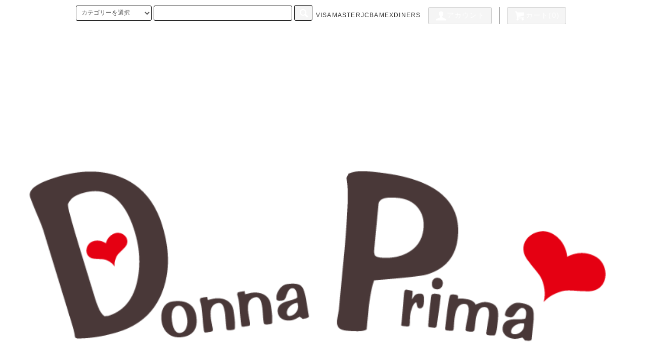

--- FILE ---
content_type: text/html; charset=EUC-JP
request_url: https://donnaprima.net/?mode=cate&cbid=2195011&csid=0&sort=p
body_size: 10777
content:
<!DOCTYPE html PUBLIC "-//W3C//DTD XHTML 1.0 Transitional//EN" "http://www.w3.org/TR/xhtml1/DTD/xhtml1-transitional.dtd">
<html xmlns:og="http://ogp.me/ns#" xmlns:fb="http://www.facebook.com/2008/fbml" xmlns:mixi="http://mixi-platform.com/ns#" xmlns="http://www.w3.org/1999/xhtml" xml:lang="ja" lang="ja" dir="ltr">
<head>
<meta http-equiv="content-type" content="text/html; charset=euc-jp" />
<meta http-equiv="X-UA-Compatible" content="IE=edge,chrome=1" />
<title>ドナプリマ・フォーマル[Donna Prima -formal-]</title>
<meta name="Keywords" content="formal,フォーマル,ニット,バレエニット,かわいいニット,セミオーダー,オリジナル,ドナプリマ,donnaprima" />
<meta name="Description" content="フォーマルなシーンにもお使いいただけるニットです。 綺麗に、女性らしく、上品なデザインのフォーマルラインです。" />
<meta name="Author" content="ドナプリマ" />
<meta name="Copyright" content="ドナプリマ" />
<meta http-equiv="content-style-type" content="text/css" />
<meta http-equiv="content-script-type" content="text/javascript" />
<link rel="stylesheet" href="https://donnaprima.net/css/framework/colormekit.css" type="text/css" />
<link rel="stylesheet" href="https://donnaprima.net/css/framework/colormekit-responsive.css" type="text/css" />
<link rel="stylesheet" href="https://img07.shop-pro.jp/PA01342/895/css/3/index.css?cmsp_timestamp=20250902170357" type="text/css" />
<link rel="stylesheet" href="https://img07.shop-pro.jp/PA01342/895/css/3/product_list.css?cmsp_timestamp=20250902170357" type="text/css" />

<link rel="alternate" type="application/rss+xml" title="rss" href="https://donnaprima.net/?mode=rss" />
<link rel="shortcut icon" href="https://img07.shop-pro.jp/PA01342/895/favicon.ico?cmsp_timestamp=20241109174745" />
<script type="text/javascript" src="//ajax.googleapis.com/ajax/libs/jquery/1.11.0/jquery.min.js" ></script>
<meta property="og:title" content="ドナプリマ・フォーマル[Donna Prima -formal-]" />
<meta property="og:description" content="フォーマルなシーンにもお使いいただけるニットです。 綺麗に、女性らしく、上品なデザインのフォーマルラインです。" />
<meta property="og:url" content="https://donnaprima.net?mode=cate&cbid=2195011&csid=0&sort=p" />
<meta property="og:site_name" content="ドナプリマ[Donna Prima] かわいいニットの専門店 ショッピングサイト" />
<meta property="og:image" content=""/>
<script>
  var Colorme = {"page":"product_list","shop":{"account_id":"PA01342895","title":"\u30c9\u30ca\u30d7\u30ea\u30de[Donna Prima] \u304b\u308f\u3044\u3044\u30cb\u30c3\u30c8\u306e\u5c02\u9580\u5e97 \u30b7\u30e7\u30c3\u30d4\u30f3\u30b0\u30b5\u30a4\u30c8"},"basket":{"total_price":0,"items":[]},"customer":{"id":null}};

  (function() {
    function insertScriptTags() {
      var scriptTagDetails = [];
      var entry = document.getElementsByTagName('script')[0];

      scriptTagDetails.forEach(function(tagDetail) {
        var script = document.createElement('script');

        script.type = 'text/javascript';
        script.src = tagDetail.src;
        script.async = true;

        if( tagDetail.integrity ) {
          script.integrity = tagDetail.integrity;
          script.setAttribute('crossorigin', 'anonymous');
        }

        entry.parentNode.insertBefore(script, entry);
      })
    }

    window.addEventListener('load', insertScriptTags, false);
  })();
</script>
<script async src="https://zen.one/analytics.js"></script>
</head>
<body>
<meta name="colorme-acc-payload" content="?st=1&pt=10028&ut=2195011,0&at=PA01342895&v=20251115182111&re=&cn=00626c98ef8b9199de5ec86da372f500" width="1" height="1" alt="" /><script>!function(){"use strict";Array.prototype.slice.call(document.getElementsByTagName("script")).filter((function(t){return t.src&&t.src.match(new RegExp("dist/acc-track.js$"))})).forEach((function(t){return document.body.removeChild(t)})),function t(c){var r=arguments.length>1&&void 0!==arguments[1]?arguments[1]:0;if(!(r>=c.length)){var e=document.createElement("script");e.onerror=function(){return t(c,r+1)},e.src="https://"+c[r]+"/dist/acc-track.js?rev=3",document.body.appendChild(e)}}(["acclog001.shop-pro.jp","acclog002.shop-pro.jp"])}();</script><div id="fb-root"></div>
<script>(function(d, s, id) {
  var js, fjs = d.getElementsByTagName(s)[0];
  if (d.getElementById(id)) return;
  js = d.createElement(s); js.id = id;
  js.src = "//connect.facebook.net/ja_JP/sdk.js#xfbml=1&version=v2.5";
  fjs.parentNode.insertBefore(js, fjs);
}(document, 'script', 'facebook-jssdk'));</script>
<script src="https://img.shop-pro.jp/tmpl_js/76/jquery.tile.js"></script>
<script src="https://img.shop-pro.jp/tmpl_js/76/jquery.skOuterClick.js"></script>
<script src="https://img.shop-pro.jp/tmpl_js/76/smoothscroll.js"></script>
<script src="https://img.shop-pro.jp/tmpl_js/76/utility.index.js"></script>
<link rel="stylesheet" type="text/css" href="https://donnaprima.jp/wp-content/themes/Re2.0-default/donnaprima.net/style.css" >
<script>
  (function(i,s,o,g,r,a,m){i['GoogleAnalyticsObject']=r;i[r]=i[r]||function(){
  (i[r].q=i[r].q||[]).push(arguments)},i[r].l=1*new Date();a=s.createElement(o),
  m=s.getElementsByTagName(o)[0];a.async=1;a.src=g;m.parentNode.insertBefore(a,m)
  })(window,document,'script','https://www.google-analytics.com/analytics.js','ga');

  ga('create', 'UA-80886300-1', 'auto');
  ga('send', 'pageview');

</script>
<div id="wrapper">
	<!--
	<div id="openjunbi">
    <p>
    <strong>只今、OPEN準備中です。</strong>
    Facebookでフォローして頂けますと、改めてOPENのご案内を差し上げます！
    </p>
    <a href="https://www.facebook.com/donnaprima.net" class="btn">ドナプリマ Facebook</a>
  </div>
	-->
  <div id="header">
    <div class="header_top">
      <div class="header_top_inner container">
        <form action="https://donnaprima.net/" method="GET" class="search_form visible-desktop">
          <input type="hidden" name="mode" value="srh" />
          <select name="cid" class="search_select">
            <option value="">カテゴリーを選択</option>
                          <option value="2067470,0">Donna Prima -original ballet knit-</option>
                          <option value="2095123,0">Donna Prima -petit ballet knit-</option>
                          <option value="2095124,0">Donna Prima -usual-</option>
                          <option value="2195011,0">Donna Prima -formal-</option>
                          <option value="2560879,0">DonnaPrima -collaboration knit-</option>
                          <option value="2376205,0">Donna Prima -baby-</option>
                          <option value="2095125,0">Donna Prima -accessorie-</option>
                          <option value="2718138,0">Donna Prima -mask-</option>
                          <option value="2095122,0">Donna Prima -homme-</option>
                          <option value="2814732,0">１点モノ -one-of-a-kind-</option>
                          <option value="2814735,0">SALE&#10071;</option>
                          <option value="2304947,0">Ｏ企画ニット</option>
                      </select>
          <input type="text" name="keyword" class="search_box" />
          <button class="btn_search btn btn-xs"><i class="icon-lg-w icon-search"></i></button>
        </form>
        <ul class="header_nav_headline inline visible-desktop">
          <li>
 <span class="shopCards">
<span class="card card-visa">VISA</span><span class="card card-master">MASTER</span><span class="card card-jcb">JCB</span><span class="card card-amex">AMEX</span><span class="card card-diners">DINERS</span></span>
					</li>
					<li>
            <a href="https://donnaprima.net/?mode=myaccount" class="btn"><i class="icon-lg-w icon-user"></i>アカウント</a>
          </li>
                    <li class="headline_viewcart">
            <a href="https://donnaprima.net/cart/proxy/basket?shop_id=PA01342895&shop_domain=donnaprima.net" class="btn"><i class="icon-lg-w icon-cart"></i>カート(0)</span></a>
          </li>
        </ul>
        <div class="header_nav_phone hidden-desktop">
          <span class="nav_btn_phone"><i class="icon-lg-w icon-list"></i>メニュー</span>
          <div class="header_nav_lst_phone">
            <ul class="unstyled">
              <li>
                <a href="./">ホーム</a>
              </li>
              <li>
                <a href="https://donnaprima.net/cart/proxy/basket?shop_id=PA01342895&shop_domain=donnaprima.net">カートを見る</a>
              </li>
              <li>
                <a href="https://donnaprima.net/?mode=myaccount">アカウント</a>
              </li>
                                                          <li>
                  <a href="http://ameblo.jp/sasai-chi/">ブログ</a>
                </li>
                            <li>
                <a href="https://donna-prima.shop-pro.jp/customer/inquiries/new">お問い合わせ</a>
              </li>
            </ul>
          </div>
        </div>
      </div>
    </div>

    <div class="header_btm container clearfix">
                            <div class="header_logo"><a href="./"><img src="https://img07.shop-pro.jp/PA01342/895/PA01342895.png?cmsp_timestamp=20241109174745" alt="ドナプリマ[Donna Prima] かわいいニットの専門店 ショッピングサイト" /></a></div>
                      


                                    <p class="header_lead">かわいいニットの専門店</p>
      
<span class="shopCards hidden-desktop">
<span class="card card-visa">VISA</span><span class="card card-master">MASTER</span><span class="card card-jcb">JCB</span><span class="card card-amex">AMEX</span><span class="card card-diners">DINERS</span></span>

                                    <ul class="header_nav_global_social inline visible-phone">
            <li><a href=""><i class="icon-lg-b icon-c_twitter"></i></a></li>
            <li><a href=""><i class="icon-lg-b icon-c_facebook"></i></a></li>
            <li><a href=""><i class="icon-lg-b icon-c_google"></i></a></li>
            <li><a href=""><i class="icon-lg-b icon-c_pinterest"></i></a></li>
          </ul>
      


              <form action="https://donnaprima.net/" method="GET" class="search_form visible-phone">
          <input type="hidden" name="mode" value="srh" />
          <select name="cid" class="search_select">
            <option value="">カテゴリーを選択</option>
                          <option value="2067470,0">Donna Prima -original ballet knit-</option>
                          <option value="2095123,0">Donna Prima -petit ballet knit-</option>
                          <option value="2095124,0">Donna Prima -usual-</option>
                          <option value="2195011,0">Donna Prima -formal-</option>
                          <option value="2560879,0">DonnaPrima -collaboration knit-</option>
                          <option value="2376205,0">Donna Prima -baby-</option>
                          <option value="2095125,0">Donna Prima -accessorie-</option>
                          <option value="2718138,0">Donna Prima -mask-</option>
                          <option value="2095122,0">Donna Prima -homme-</option>
                          <option value="2814732,0">１点モノ -one-of-a-kind-</option>
                          <option value="2814735,0">SALE&#10071;</option>
                          <option value="2304947,0">Ｏ企画ニット</option>
                      </select>
          <input type="text" name="keyword" class="search_box" />
          <button class="btn_search btn btn-xs"><i class="icon-lg-b icon-search"></i></button>
        </form>
          </div>
  </div>
  <div class="main row">


	<div id="nematsunenshi">
    <p>
<!--
年末のご注文はオーダーニットという商品の特性上（糸の仕入等）、発送が年明けになる場合がございます。ご了承ください。-->
<!--		只今繁忙期のため、ご注文をいただいてから<strong>３週間</strong>ほどお時間をいただくことがございます。<br>
在庫がある場合は、お早くお送りできることもございます。
詳しくは、お問い合わせください。-->
ドナプリマのニットは受注生産のため、発送まで２週間前後お時間いただく場合があります。ご了承いただけたら幸いです。<br>
在庫にある場合は、お早くお送りできることもございますのでお急ぎの場合はお問い合わせください。<br>
			※<strong>機械の不具合により一部商品が製作できなくなっております。</strong>
    </p>
  </div>

    <div id="contents" class="contents  col col-md-9 col-sm-12">
      <script src="https://img.shop-pro.jp/tmpl_js/76/utility.product_list.js"></script>
  
  <ul class="pankuzu_lists inline container">
    <li class="pankuzu_list"><a href="./">ホーム</a></li>
                  <li class="pankuzu_list">&nbsp;&gt;&nbsp;<a href="?mode=cate&cbid=2195011&csid=0">Donna Prima -formal-</a></li>
                  </ul>
  


  <h1 class="heading productlist_heading">
          Donna Prima -formal-
      </h1>

<div>
  
      <div class="cg_freespace_01">フォーマルなシーンにもお使いいただけるニットです。
綺麗に、女性らしく、上品なデザインのフォーマルラインです。</div>
    

  
    

  
    


  
    

  
    



      
    <div class="clearfix">
      <p class="productlist_number hidden-phone">全<span>3</span>商品</p>
      <p class="productlist_sort">
                  <a href="?mode=cate&cbid=2195011&csid=0">おすすめ順</a>        価格順
                          <a href="?mode=cate&cbid=2195011&csid=0&sort=n">新着順</a>      </p>
    </div>
    
    
    <div class="pagerlist_sp pagerlist_sp_top col-md-12 col-lg-12 col visible-phone">
      <ul class="unstyled">
        <li>
                      <span class="btn btn-03 disabled">&lt; Prev</span>
                  </li>
        <li>
                      <span class="btn btn-03 disabled">Next &gt;</span>
                  </li>
      </ul>
      <div class="pagerlist_pos">
        全<span>3</span>商品&nbsp;<span>1</span>-<span>3</span>表示
      </div>
    </div>
    
    
    <ul class="row unstyled productlist_lists">
              <li class="col col-sm-4 col-lg-4 productlist_list">
          <a href="?pid=107819026">
                          <img src="https://img07.shop-pro.jp/PA01342/895/product/107819026_th.jpg?cmsp_timestamp=20160927164855" alt="フォーマルワンピース Aライン" class="show item_img" />
                      </a>
          <a href="?pid=107819026">
            <span class="item_name show">フォーマルワンピース Aライン</span>
          </a>
                                                <span class="item_price show">16,500円(税1,500円)</span>
                              </li>
              <li class="col col-sm-4 col-lg-4 productlist_list">
          <a href="?pid=107819321">
                          <img src="https://img07.shop-pro.jp/PA01342/895/product/107819321_th.jpg?cmsp_timestamp=20160927165255" alt="フォーマルワンピース タイト" class="show item_img" />
                      </a>
          <a href="?pid=107819321">
            <span class="item_name show">フォーマルワンピース タイト</span>
          </a>
                                                <span class="item_price show">16,500円(税1,500円)</span>
                              </li>
              <li class="col col-sm-4 col-lg-4 productlist_list">
          <a href="?pid=107819555">
                          <img src="https://img07.shop-pro.jp/PA01342/895/product/107819555_th.jpg?cmsp_timestamp=20160927165530" alt="フォーマルワンピース ロング" class="show item_img" />
                      </a>
          <a href="?pid=107819555">
            <span class="item_name show">フォーマルワンピース ロング</span>
          </a>
                                                <span class="item_price show">19,800円(税1,800円)</span>
                              </li>
          </ul>
    
    
    <div class="pagerlist col-md-12 col-lg-12 col hidden-phone">
      <ul class="unstyled text-center">
        <li><span class="btn btn-03">&lt;</span></li>
                  <li>
                                      <span class="btn btn-03 active">1</span>
                                  </li>
                <li><span class="btn btn-03 disabled">&gt;</span></li>
      </ul>
    </div>
    <div class="pagerlist_sp pagerlist_sp_btm col-md-12 col-lg-12 col visible-phone">
      <div class="pagerlist_pos">
        全<span>3</span>商品&nbsp;<span>1</span>-<span>3</span>表示
      </div>
      <ul class="unstyled">
        <li>
                      <span class="btn btn-03 disabled">&lt; Prev</span>
                  </li>
        <li>
                      <span class="btn btn-03 disabled">Next &gt;</span>
                  </li>
      </ul>
    </div>

    
  
  
    

  
    

  
    

</div>    </div>
    <div id="side" class="side col col-lg-3 col-sm-12 secondnone">

                                    <ul class="side_banner side_banner_lists unstyled">
      <li class="side_banner_list"><a href="http://donnaprima.jp/"><img src="https://donnaprima.jp/wp-content/themes/Re2.0-default/donnaprima.net/images/banner-02.jpg" alt="ドナプリマのコンセプト" /></a></li>
      <li class="side_banner_list"><a href="http://donnaprima.jp/photogallery/"><img src="https://donnaprima.jp/wp-content/themes/Re2.0-default/donnaprima.net/images/banner-03.jpg" alt="ドナプリマのギャラリー" /></a></li>
      <li class="side_banner_list"><a href="http://donnaprima.jp/event/"><img src="https://donnaprima.jp/wp-content/themes/Re2.0-default/donnaprima.net/images/banner-04.jpg" alt="ドナプリマのイベント情報" /></a></li>
          </ul>
      

      
                        <div class="side_category">
            <h3 class="heading side_category_heading">カテゴリーから探す</h3>
            <ul class="lists side_category_lists unstyled">
                              <li class="list side_category_list">
                  <a href="https://donnaprima.net/?mode=cate&cbid=2067470&csid=0" class="list_link show">
                    <span class="list_icon_arrow icon-lg-b icon-chevron_right"></span>
                    <span class="list_link_name">Donna Prima -original ballet knit-</span>
                  </a>
                                  </li>
                              <li class="list side_category_list">
                  <a href="https://donnaprima.net/?mode=cate&cbid=2095123&csid=0" class="list_link show">
                    <span class="list_icon_arrow icon-lg-b icon-chevron_right"></span>
                    <span class="list_link_name">Donna Prima -petit ballet knit-</span>
                  </a>
                                  </li>
                              <li class="list side_category_list">
                  <a href="https://donnaprima.net/?mode=cate&cbid=2095124&csid=0" class="list_link show">
                    <span class="list_icon_arrow icon-lg-b icon-chevron_right"></span>
                    <span class="list_link_name">Donna Prima -usual-</span>
                  </a>
                                  </li>
                              <li class="list side_category_list">
                  <a href="https://donnaprima.net/?mode=cate&cbid=2195011&csid=0" class="list_link show">
                    <span class="list_icon_arrow icon-lg-b icon-chevron_right"></span>
                    <span class="list_link_name">Donna Prima -formal-</span>
                  </a>
                                  </li>
                              <li class="list side_category_list">
                  <a href="https://donnaprima.net/?mode=cate&cbid=2560879&csid=0" class="list_link show">
                    <span class="list_icon_arrow icon-lg-b icon-chevron_right"></span>
                    <span class="list_link_name">DonnaPrima -collaboration knit-</span>
                  </a>
                                  </li>
                              <li class="list side_category_list">
                  <a href="https://donnaprima.net/?mode=cate&cbid=2376205&csid=0" class="list_link show">
                    <span class="list_icon_arrow icon-lg-b icon-chevron_right"></span>
                    <span class="list_link_name">Donna Prima -baby-</span>
                  </a>
                                  </li>
                              <li class="list side_category_list">
                  <a href="https://donnaprima.net/?mode=cate&cbid=2095125&csid=0" class="list_link show">
                    <span class="list_icon_arrow icon-lg-b icon-chevron_right"></span>
                    <span class="list_link_name">Donna Prima -accessorie-</span>
                  </a>
                                  </li>
                              <li class="list side_category_list">
                  <a href="https://donnaprima.net/?mode=cate&cbid=2718138&csid=0" class="list_link show">
                    <span class="list_icon_arrow icon-lg-b icon-chevron_right"></span>
                    <span class="list_link_name">Donna Prima -mask-</span>
                  </a>
                                  </li>
                              <li class="list side_category_list">
                  <a href="https://donnaprima.net/?mode=cate&cbid=2095122&csid=0" class="list_link show">
                    <span class="list_icon_arrow icon-lg-b icon-chevron_right"></span>
                    <span class="list_link_name">Donna Prima -homme-</span>
                  </a>
                                  </li>
                              <li class="list side_category_list">
                  <a href="https://donnaprima.net/?mode=cate&cbid=2814732&csid=0" class="list_link show">
                    <span class="list_icon_arrow icon-lg-b icon-chevron_right"></span>
                    <span class="list_link_name">１点モノ -one-of-a-kind-</span>
                  </a>
                                  </li>
                              <li class="list side_category_list">
                  <a href="https://donnaprima.net/?mode=cate&cbid=2814735&csid=0" class="list_link show">
                    <span class="list_icon_arrow icon-lg-b icon-chevron_right"></span>
                    <span class="list_link_name">SALE&#10071;</span>
                  </a>
                                  </li>
                              <li class="list side_category_list">
                  <a href="https://donnaprima.net/?mode=cate&cbid=2304947&csid=0" class="list_link show">
                    <span class="list_icon_arrow icon-lg-b icon-chevron_right"></span>
                    <span class="list_link_name">Ｏ企画ニット</span>
                  </a>
                                  </li>
                          </ul>
          </div>
                                                                                                                                                                              
<div id="mailsettei">
		<p class="side_group_heading">
			☆大好きなお客様へ☆ 価格改定のお知らせ
		</p>
	<p>
いつもDonnaPrimaのニットをご愛用ありがとうございます。
		</p>
		<p>
DonnaPrimaが生まれて以来、品質にこだわりつつもお買い求めいただきやすいお値段で皆様にお届けできるように努めて参りましたが、糸値が年々値上がりしており、現行価格の維持が難しい状況となってしまいました。
		</p>
		<p>
心苦しいのですが、この度、価格改定をさせていただこうと思っております。。。
		</p>
		<p>
DonnaPrimaを応援してくださっている皆様にはとっても申し訳ない気持ちでいっぱいなのですが、ご理解いただけたら幸いです。
		</p>
		<p>
2023年６月１日より価格改定いたします。
		</p>
		<p>
10%～20%値上げさせていただく予定です。(商品により異なります)
		</p>
		<p>
☆一部の商品は値上がりしないものもあります☆
		</p>
		<p>
これからもお客様に喜んでいただけるよう、より一層精進いたしますのでどうぞよろしくお願いいたします。
		</p>
		<p>
DonnaPrima
笹井千裕
		</p>
  </div>
			
			<div id="mailsettei">

		<p class="side_group_heading">
			ご注文確認メールが届かない・・・？
		</p>
<p>
プロバイダの設定などにより、<strong>迷惑メールフォルダなど、本来受信されるべきフォルダ以外に受信されている
場合があります</strong>。まずはご利用のメールソフトの全てのフォルダをご確認ください。	
		</p>
<p>
	<strong>スマートフォンでのご利用の場合</strong>、「ドメイン指定受信」や「PCからのメール受信拒否設定」などにより、当店からのメールがブロックされているケースが増えております。
<strong>各メールが受信できるように、受信設定をご確認ください</strong>。	
		</p>
<p>
	なお、通常、ご注文確認メールは、ご注文後、数分で配信されます。万が一、<strong>10分以上経過してもメールが届かない場合</strong>、メールアドレスの入力ミスや上記の理由が考えられます。
この場合、大変お手数ではございますが、<strong>直接お電話にてご連絡ください</strong>。
		</p>
  </div>

			<!--<div class="chiiko-message ordermade">
			販売中の商品以外にも、「こんなニットない？」「あんなニットが欲しい。」等ありましたら、頑張って対応していますので、<a href="https://secure.shop-pro.jp/?mode=inq&shop_id=PA01342895" target="_blank">お気軽にご連絡ください。</a>
			</div>-->
			
			
                        <div class="side_group">
            <h3 class="side_group_heading heading">アイテムから探す</h3>
            <ul class="side_group_lists lists unstyled">
                      <li class="side_group_list list">
                <a href="https://donnaprima.net/?mode=grp&gid=1348103" class="list_link show">
                  <span class="list_icon_arrow icon-lg-b icon-chevron_right"></span>
                  <span class="list_link_name">トップス</span>
                </a>
              </li>
                                    <li class="side_group_list list">
                <a href="https://donnaprima.net/?mode=grp&gid=1348104" class="list_link show">
                  <span class="list_icon_arrow icon-lg-b icon-chevron_right"></span>
                  <span class="list_link_name">パンツ</span>
                </a>
              </li>
                                    <li class="side_group_list list">
                <a href="https://donnaprima.net/?mode=grp&gid=1348105" class="list_link show">
                  <span class="list_icon_arrow icon-lg-b icon-chevron_right"></span>
                  <span class="list_link_name">スカート</span>
                </a>
              </li>
                                    <li class="side_group_list list">
                <a href="https://donnaprima.net/?mode=grp&gid=1399291" class="list_link show">
                  <span class="list_icon_arrow icon-lg-b icon-chevron_right"></span>
                  <span class="list_link_name">ワンピース</span>
                </a>
              </li>
                                    <li class="side_group_list list">
                <a href="https://donnaprima.net/?mode=grp&gid=2047106" class="list_link show">
                  <span class="list_icon_arrow icon-lg-b icon-chevron_right"></span>
                  <span class="list_link_name">カーディガン</span>
                </a>
              </li>
                                    <li class="side_group_list list">
                <a href="https://donnaprima.net/?mode=grp&gid=1348108" class="list_link show">
                  <span class="list_icon_arrow icon-lg-b icon-chevron_right"></span>
                  <span class="list_link_name">オールインワン</span>
                </a>
              </li>
                                    <li class="side_group_list list">
                <a href="https://donnaprima.net/?mode=grp&gid=2528383" class="list_link show">
                  <span class="list_icon_arrow icon-lg-b icon-chevron_right"></span>
                  <span class="list_link_name">ハンドウエア</span>
                </a>
              </li>
                                    <li class="side_group_list list">
                <a href="https://donnaprima.net/?mode=grp&gid=1348106" class="list_link show">
                  <span class="list_icon_arrow icon-lg-b icon-chevron_right"></span>
                  <span class="list_link_name">フットウエア</span>
                </a>
              </li>
                                    <li class="side_group_list list">
                <a href="https://donnaprima.net/?mode=grp&gid=1348107" class="list_link show">
                  <span class="list_icon_arrow icon-lg-b icon-chevron_right"></span>
                  <span class="list_link_name">ショルダーウォーマー(ボレロ)</span>
                </a>
              </li>
                                    <li class="side_group_list list">
                <a href="https://donnaprima.net/?mode=grp&gid=2562803" class="list_link show">
                  <span class="list_icon_arrow icon-lg-b icon-chevron_right"></span>
                  <span class="list_link_name">マスク</span>
                </a>
              </li>
                                    <li class="side_group_list list">
                <a href="https://donnaprima.net/?mode=grp&gid=1348117" class="list_link show">
                  <span class="list_icon_arrow icon-lg-b icon-chevron_right"></span>
                  <span class="list_link_name">バッグ</span>
                </a>
              </li>
                                    <li class="side_group_list list">
                <a href="https://donnaprima.net/?mode=grp&gid=2642622" class="list_link show">
                  <span class="list_icon_arrow icon-lg-b icon-chevron_right"></span>
                  <span class="list_link_name">hommeバッグ</span>
                </a>
              </li>
                                    <li class="side_group_list list">
                <a href="https://donnaprima.net/?mode=grp&gid=1348118" class="list_link show">
                  <span class="list_icon_arrow icon-lg-b icon-chevron_right"></span>
                  <span class="list_link_name">アクセサリ</span>
                </a>
              </li>
                                    <li class="side_group_list list">
                <a href="https://donnaprima.net/?mode=grp&gid=1348111" class="list_link show">
                  <span class="list_icon_arrow icon-lg-b icon-chevron_right"></span>
                  <span class="list_link_name">デザイン</span>
                </a>
              </li>
                                    <li class="side_group_list list">
                <a href="https://donnaprima.net/?mode=grp&gid=2413056" class="list_link show">
                  <span class="list_icon_arrow icon-lg-b icon-chevron_right"></span>
                  <span class="list_link_name">インテリア</span>
                </a>
              </li>
                    </ul>
          </div>
                    
      
            
<div class="fb-page" data-href="https://www.facebook.com/donnaprima.net" data-tabs="timeline" data-width="300" data-height="1500" data-small-header="false" data-adapt-container-width="true" data-hide-cover="false" data-show-facepile="true"><div class="fb-xfbml-parse-ignore"><blockquote cite="https://www.facebook.com/donnaprima.net"><a href="https://www.facebook.com/donnaprima.net">かわいいニットの専門店 ドナプリマDonnaPrima</a></blockquote></div></div>
    </div>
  </div>
  <div id="footer" class="footer">
          
            
      
              <div class="footer_inner footer_recommend">
          <h2 class="heading footer_heading footer_recommend_heading">おすすめ商品</h2>
          <div class="visible-phone">
            <ul class="footer_lists footer_recommend_lists row unstyled">
                              <li class="col col-sm-4 footer_list footer_recommend_list ">
                  <a href="?pid=160787530">
                                          <img src="https://img07.shop-pro.jp/PA01342/895/product/160787530_th.jpg?cmsp_timestamp=20220628153011" alt="扇子入れ☆ゴールド☆" class="footer_list_img footer_recommend_list_img show item_img" />
                                      </a>
                  <a href="?pid=160787530">
                    <span class="item_name show">扇子入れ☆ゴールド☆</span>
                  </a>
                                                                                <span class="item_price show">1,650円(税150円)</span>
                                                      </li>
                              <li class="col col-sm-4 footer_list footer_recommend_list ">
                  <a href="?pid=159780243">
                                          <img src="https://img07.shop-pro.jp/PA01342/895/product/159780243_th.jpg?cmsp_timestamp=20210517161222" alt="タンバリンカバー" class="footer_list_img footer_recommend_list_img show item_img" />
                                      </a>
                  <a href="?pid=159780243">
                    <span class="item_name show">タンバリンカバー</span>
                  </a>
                                                                                <span class="item_price show">1,100円(税100円)</span>
                                                      </li>
                              <li class="col col-sm-4 footer_list footer_recommend_list ">
                  <a href="?pid=163582630">
                                          <img src="https://img07.shop-pro.jp/PA01342/895/product/163582630_th.jpg?cmsp_timestamp=20210924180005" alt="ペットボトルカバー（アリス）" class="footer_list_img footer_recommend_list_img show item_img" />
                                      </a>
                  <a href="?pid=163582630">
                    <span class="item_name show">ペットボトルカバー（アリス）</span>
                  </a>
                                                                                <span class="item_price show">660円(税60円)</span>
                                                      </li>
                              <li class="col col-sm-4 footer_list footer_recommend_list hidden-phone">
                  <a href="?pid=159978831">
                                          <img src="https://img07.shop-pro.jp/PA01342/895/product/159978831_th.jpg?cmsp_timestamp=20220222175546" alt="3Coloresレッグウォーマー☆75☆（オールシーズン）" class="footer_list_img footer_recommend_list_img show item_img" />
                                      </a>
                  <a href="?pid=159978831">
                    <span class="item_name show">3Coloresレッグウォーマー☆75☆（オールシーズン）</span>
                  </a>
                                                                                <span class="item_price show">4,620円(税420円)</span>
                                                      </li>
                              <li class="col col-sm-4 footer_list footer_recommend_list hidden-phone">
                  <a href="?pid=136303157">
                                          <img src="https://img07.shop-pro.jp/PA01342/895/product/136303157_th.jpg?cmsp_timestamp=20181023143119" alt="コットン薄手トップス（丸首・半袖・丈短）" class="footer_list_img footer_recommend_list_img show item_img" />
                                      </a>
                  <a href="?pid=136303157">
                    <span class="item_name show">コットン薄手トップス（丸首・半袖・丈短）</span>
                  </a>
                                                                                <span class="item_price show">4,400円(税400円)</span>
                                                      </li>
                              <li class="col col-sm-4 footer_list footer_recommend_list hidden-phone">
                  <a href="?pid=100254284">
                                          <img src="https://img07.shop-pro.jp/PA01342/895/product/100254284_th.jpg?cmsp_timestamp=20160601124715" alt="くるくるトップス（半袖）" class="footer_list_img footer_recommend_list_img show item_img" />
                                      </a>
                  <a href="?pid=100254284">
                    <span class="item_name show">くるくるトップス（半袖）</span>
                  </a>
                                                                                <span class="item_price show">5,720円(税520円)</span>
                                                      </li>
                              <li class="col col-sm-4 footer_list footer_recommend_list hidden-phone">
                  <a href="?pid=102923751">
                                          <img src="https://img07.shop-pro.jp/PA01342/895/product/102923751_th.jpg?cmsp_timestamp=20160822172925" alt="キラキラリボンレッグウォーマーB（ミディアム）" class="footer_list_img footer_recommend_list_img show item_img" />
                                      </a>
                  <a href="?pid=102923751">
                    <span class="item_name show">キラキラリボンレッグウォーマーB（ミディアム）</span>
                  </a>
                                                                                <span class="item_price show">3,740円(税340円)</span>
                                                      </li>
                              <li class="col col-sm-4 footer_list footer_recommend_list hidden-phone">
                  <a href="?pid=100254262">
                                          <img src="https://img07.shop-pro.jp/PA01342/895/product/100254262_th.jpg?cmsp_timestamp=20160825174006" alt="キラキラリボンレッグウォーマーA（ロング）" class="footer_list_img footer_recommend_list_img show item_img" />
                                      </a>
                  <a href="?pid=100254262">
                    <span class="item_name show">キラキラリボンレッグウォーマーA（ロング）</span>
                  </a>
                                                                                <span class="item_price show">4,180円(税380円)</span>
                                                      </li>
                              <li class="col col-sm-4 footer_list footer_recommend_list hidden-phone">
                  <a href="?pid=100254232">
                                          <img src="https://img07.shop-pro.jp/PA01342/895/product/100254232_th.jpg?cmsp_timestamp=20160531180213" alt="ニットスカート☆ショート☆" class="footer_list_img footer_recommend_list_img show item_img" />
                                      </a>
                  <a href="?pid=100254232">
                    <span class="item_name show">ニットスカート☆ショート☆</span>
                  </a>
                                                                                <span class="item_price show">5,720円(税520円)</span>
                                                      </li>
                              <li class="col col-sm-4 footer_list footer_recommend_list hidden-phone">
                  <a href="?pid=120723992">
                                          <img src="https://img07.shop-pro.jp/PA01342/895/product/120723992_th.jpg?cmsp_timestamp=20170727181616" alt="パンツ付メッシュスカート（裾ひらひら）ショート" class="footer_list_img footer_recommend_list_img show item_img" />
                                      </a>
                  <a href="?pid=120723992">
                    <span class="item_name show">パンツ付メッシュスカート（裾ひらひら）ショート</span>
                  </a>
                                                                                <span class="item_price show">7,480円(税680円)</span>
                                                      </li>
                              <li class="col col-sm-4 footer_list footer_recommend_list hidden-phone">
                  <a href="?pid=100254270">
                                          <img src="https://img07.shop-pro.jp/PA01342/895/product/100254270_th.jpg?cmsp_timestamp=20211108102516" alt="ショール（オールシーズン）" class="footer_list_img footer_recommend_list_img show item_img" />
                                      </a>
                  <a href="?pid=100254270">
                    <span class="item_name show">ショール（オールシーズン）</span>
                  </a>
                                                                                <span class="item_price show">9,350円(税850円)</span>
                                                      </li>
                              <li class="col col-sm-4 footer_list footer_recommend_list hidden-phone">
                  <a href="?pid=150590112">
                                          <img src="https://img07.shop-pro.jp/PA01342/895/product/150590112_th.png?cmsp_timestamp=20200427141640" alt="つなぎショートニット（リボン）Mサイズ" class="footer_list_img footer_recommend_list_img show item_img" />
                                      </a>
                  <a href="?pid=150590112">
                    <span class="item_name show">つなぎショートニット（リボン）Mサイズ</span>
                  </a>
                                                                                <span class="item_price show">9,900円(税900円)</span>
                                                      </li>
                          </ul>
                          <div class="more-prd btn btn-block btn-more hidden-tablet hidden-desktop">
                <span>もっと見る</span>
              </div>
                      </div>
          <div class="hidden-phone">
            <ul class="footer_lists footer_recommend_lists row unstyled">
                              <li class="col col-sm-4 footer_list footer_recommend_list ">
                  <a href="?pid=160787530">
                                          <img src="https://img07.shop-pro.jp/PA01342/895/product/160787530_th.jpg?cmsp_timestamp=20220628153011" alt="扇子入れ☆ゴールド☆" class="footer_list_img footer_recommend_list_img show item_img" />
                                      </a>
                  <a href="?pid=160787530">
                    <span class="item_name show">扇子入れ☆ゴールド☆</span>
                  </a>
                                                                                <span class="item_price show">1,650円(税150円)</span>
                                                      </li>
                              <li class="col col-sm-4 footer_list footer_recommend_list ">
                  <a href="?pid=159780243">
                                          <img src="https://img07.shop-pro.jp/PA01342/895/product/159780243_th.jpg?cmsp_timestamp=20210517161222" alt="タンバリンカバー" class="footer_list_img footer_recommend_list_img show item_img" />
                                      </a>
                  <a href="?pid=159780243">
                    <span class="item_name show">タンバリンカバー</span>
                  </a>
                                                                                <span class="item_price show">1,100円(税100円)</span>
                                                      </li>
                              <li class="col col-sm-4 footer_list footer_recommend_list ">
                  <a href="?pid=163582630">
                                          <img src="https://img07.shop-pro.jp/PA01342/895/product/163582630_th.jpg?cmsp_timestamp=20210924180005" alt="ペットボトルカバー（アリス）" class="footer_list_img footer_recommend_list_img show item_img" />
                                      </a>
                  <a href="?pid=163582630">
                    <span class="item_name show">ペットボトルカバー（アリス）</span>
                  </a>
                                                                                <span class="item_price show">660円(税60円)</span>
                                                      </li>
                              <li class="col col-sm-4 footer_list footer_recommend_list hidden-phone">
                  <a href="?pid=159978831">
                                          <img src="https://img07.shop-pro.jp/PA01342/895/product/159978831_th.jpg?cmsp_timestamp=20220222175546" alt="3Coloresレッグウォーマー☆75☆（オールシーズン）" class="footer_list_img footer_recommend_list_img show item_img" />
                                      </a>
                  <a href="?pid=159978831">
                    <span class="item_name show">3Coloresレッグウォーマー☆75☆（オールシーズン）</span>
                  </a>
                                                                                <span class="item_price show">4,620円(税420円)</span>
                                                      </li>
                              <li class="col col-sm-4 footer_list footer_recommend_list hidden-phone">
                  <a href="?pid=136303157">
                                          <img src="https://img07.shop-pro.jp/PA01342/895/product/136303157_th.jpg?cmsp_timestamp=20181023143119" alt="コットン薄手トップス（丸首・半袖・丈短）" class="footer_list_img footer_recommend_list_img show item_img" />
                                      </a>
                  <a href="?pid=136303157">
                    <span class="item_name show">コットン薄手トップス（丸首・半袖・丈短）</span>
                  </a>
                                                                                <span class="item_price show">4,400円(税400円)</span>
                                                      </li>
                              <li class="col col-sm-4 footer_list footer_recommend_list hidden-phone">
                  <a href="?pid=100254284">
                                          <img src="https://img07.shop-pro.jp/PA01342/895/product/100254284_th.jpg?cmsp_timestamp=20160601124715" alt="くるくるトップス（半袖）" class="footer_list_img footer_recommend_list_img show item_img" />
                                      </a>
                  <a href="?pid=100254284">
                    <span class="item_name show">くるくるトップス（半袖）</span>
                  </a>
                                                                                <span class="item_price show">5,720円(税520円)</span>
                                                      </li>
                              <li class="col col-sm-4 footer_list footer_recommend_list hidden-phone">
                  <a href="?pid=102923751">
                                          <img src="https://img07.shop-pro.jp/PA01342/895/product/102923751_th.jpg?cmsp_timestamp=20160822172925" alt="キラキラリボンレッグウォーマーB（ミディアム）" class="footer_list_img footer_recommend_list_img show item_img" />
                                      </a>
                  <a href="?pid=102923751">
                    <span class="item_name show">キラキラリボンレッグウォーマーB（ミディアム）</span>
                  </a>
                                                                                <span class="item_price show">3,740円(税340円)</span>
                                                      </li>
                              <li class="col col-sm-4 footer_list footer_recommend_list hidden-phone">
                  <a href="?pid=100254262">
                                          <img src="https://img07.shop-pro.jp/PA01342/895/product/100254262_th.jpg?cmsp_timestamp=20160825174006" alt="キラキラリボンレッグウォーマーA（ロング）" class="footer_list_img footer_recommend_list_img show item_img" />
                                      </a>
                  <a href="?pid=100254262">
                    <span class="item_name show">キラキラリボンレッグウォーマーA（ロング）</span>
                  </a>
                                                                                <span class="item_price show">4,180円(税380円)</span>
                                                      </li>
                              <li class="col col-sm-4 footer_list footer_recommend_list hidden-phone">
                  <a href="?pid=100254232">
                                          <img src="https://img07.shop-pro.jp/PA01342/895/product/100254232_th.jpg?cmsp_timestamp=20160531180213" alt="ニットスカート☆ショート☆" class="footer_list_img footer_recommend_list_img show item_img" />
                                      </a>
                  <a href="?pid=100254232">
                    <span class="item_name show">ニットスカート☆ショート☆</span>
                  </a>
                                                                                <span class="item_price show">5,720円(税520円)</span>
                                                      </li>
                              <li class="col col-sm-4 footer_list footer_recommend_list hidden-phone">
                  <a href="?pid=120723992">
                                          <img src="https://img07.shop-pro.jp/PA01342/895/product/120723992_th.jpg?cmsp_timestamp=20170727181616" alt="パンツ付メッシュスカート（裾ひらひら）ショート" class="footer_list_img footer_recommend_list_img show item_img" />
                                      </a>
                  <a href="?pid=120723992">
                    <span class="item_name show">パンツ付メッシュスカート（裾ひらひら）ショート</span>
                  </a>
                                                                                <span class="item_price show">7,480円(税680円)</span>
                                                      </li>
                          </ul>
          </div>
        </div>
            
    
    
        




                            <div class="footer_inner footer_banner">  
          <ul class="row unstyled">
      <li class="col col-sm-6 col-lg-3"><a href="http://donnaprima.jp/"><img src="https://donnaprima.jp/wp-content/themes/Re2.0-default/donnaprima.net/images/banner-02.jpg" alt="ドナプリマのコンセプト" /></a></li>
      <li class="col col-sm-6 col-lg-3"><a href="http://donnaprima.jp/photogallery/"><img src="https://donnaprima.jp/wp-content/themes/Re2.0-default/donnaprima.net/images/banner-03.jpg" alt="ドナプリマのギャラリー" /></a></li>
      <li class="col col-sm-6 col-lg-3"><a href="http://donnaprima.jp/event/"><img src="https://donnaprima.jp/wp-content/themes/Re2.0-default/donnaprima.net/images/banner-04.jpg" alt="ドナプリマのイベント情報" /></a></li>
          </ul>
        </div>
    

                    
    <div class="footer_pagetop">
      <a href="#header"><span class="footer_pagetop_icon icon-lg-w icon-chevron_up"></span></a>
    </div>
                          <div class="footer_notice">
      <div class="footer_inner row hidden-phone">
                  <div class="col col-lg-4">
            <h3 class="footer_notice_heading heading">返品について</h3>
            <dl class="footer_notice_lists">
                              <dt class="footer_notice_list_dt">返品期限</dt>
                <dd class="footer_notice_list_dd">商品到着後７日以内とさせていただきます。&nbsp;</dd>
                                            <dt class="footer_notice_list_dt">返品送料</dt>
                <dd class="footer_notice_list_dd">お客様都合による返品につきましてはお客様のご負担とさせていただきます。不良品に該当する場合は当方で負担いたします。&nbsp;</dd>
                                            <dt class="footer_notice_list_dt">不良品</dt>
                <dd class="footer_notice_list_dd">商品到着後速やかにご連絡ください。商品に欠陥がある場合を除き、返品には応じかねますのでご了承ください。&nbsp;</dd>
                           </dl>
          </div>
                          <div class="col col-lg-4">
            <h3 class="footer_notice_heading heading">配送・送料について</h3>
            <dl class="footer_notice_lists">
                              <dt class="footer_notice_list_dt">ゆうパック 800円(税別)</dt>
                <dd class="footer_notice_list_dd">
                                    ※北海道・沖縄は1200円(税別)<br />
※ゆうパケット(ポスト投函) 350円(税別)での発送が可能な商品の場合に、そちらを希望される場合には、注文時の備考欄に「ゆうパケット希望」とご記入ください。<br />
&nbsp;
                </dd>
                              <dt class="footer_notice_list_dt">ゆうパック 800円(税別) + メッセージカード</dt>
                <dd class="footer_notice_list_dd">
                                    &nbsp;
                </dd>
                          </dl>
          </div>
                          <div class="col col-lg-4">
            <h3 class="footer_notice_heading heading">支払い方法について</h3>
            <dl class="footer_notice_lists">
                              <dt class="footer_notice_list_dt">銀行振込(りそな銀行)</dt>
                <dd class="footer_notice_list_dd">
                                                      お振込み確認後のニット作成となります。<br />
受注生産のため、２週間前後お時間をいただく場合があります。<br />
&nbsp;
                </dd>
                              <dt class="footer_notice_list_dt">銀行振込(ゆうちょ銀行)</dt>
                <dd class="footer_notice_list_dd">
                                                      お振込み確認後のニット作成となります。<br />
受注生産のため、２週間前後お時間をいただく場合があります。<br />
&nbsp;
                </dd>
                              <dt class="footer_notice_list_dt">ゆうちょ振替</dt>
                <dd class="footer_notice_list_dd">
                                                      お振込み確認後のニット作成となります。<br />
受注生産のため、２週間前後お時間をいただく場合があります。&nbsp;
                </dd>
                              <dt class="footer_notice_list_dt">クレジットカード</dt>
                <dd class="footer_notice_list_dd">
                                                      ご利用可能カード : VISA・MASTER・JCB・AMEX・DINERS<br />
<br />
ご注文確認メール内に記載される決済用のURL（リンク）より、ご決済頂きます。<br />
ご決済確認後のニット作成となります。<br />
受注生産のため、２週間前後お時間をいただく場合があります。<br />
&nbsp;
                </dd>
                          </dl>
          </div>
                      </div>
      <ul class="lists unstyled visible-phone">
                  <li class="list">
            <a href="https://donnaprima.net/?mode=sk#cancel" class="list_link show">
              <span class="list_icon_arrow icon-lg-b icon-chevron_right"></span>
              <span class="list_link_name">返品について</span>
            </a>
          </li>
                          <li class="list">
            <a href="https://donnaprima.net/?mode=sk" class="list_link show">
              <span class="list_icon_arrow icon-lg-b icon-chevron_right"></span>
              <span class="list_link_name">配送・送料について</span>
            </a>
          </li>
                          <li class="list">
            <a href="https://donnaprima.net/?mode=sk#payment" class="list_link show">
              <span class="list_icon_arrow icon-lg-b icon-chevron_right"></span>
              <span class="list_link_name">支払い方法について</span>
            </a>
          </li>
              </ul>
    </div>
        <div class="footer_nav">
      <div class="footer_inner row">
                <div class="footer_nav_shopinfo col col-sm-12 col-lg-6">
          <div class="row">
                        <div class="footer_nav_shopinfo_img col-sm-12 col-lg-5 col text-center">
              <img src="https://img07.shop-pro.jp/PA01342/895/PA01342895_m.jpg?cmsp_timestamp=20241109174745" />
            </div>
                        <div class="footer_nav_shopinfo_caption col-sm-12 col-lg-7 col">
              <p class="footer_nav_shopinfo_name">ちいこ</p>
              <div class="footer_nav_shopinfo_memo text-block">
                バレエニットを作っております&#9829;

日本製にこだわり、シンプルだけど可愛く、動きやすいニットをみなさまにお届けできればうれしいです&#9829;

バレエニットのほかにも、いろいろなニット、小物も作っております&#9829;
              </div>
            </div>
          </div>
        </div>
                <div class="footer_nav_menu_left col col-sm-12 col-lg-3 hidden-phone">
          <ul class="footer_nav_lists unstyled">
            <li class="footer_nav_list"><a href="./" class="footer_nav_list_link">ホーム</a></li>
            <li class="footer_nav_list"><a href="https://donnaprima.net/?mode=sk#payment" class="footer_nav_list_link">支払い方法について</a></li>
            <li class="footer_nav_list"><a href="https://donnaprima.net/?mode=sk" class="footer_nav_list_link">配送・送料について</a></li>
            <li class="footer_nav_list"><a href="https://donnaprima.net/?mode=sk#cancel" class="footer_nav_list_link">返品について</a></li>
            <li class="footer_nav_list"><a href="https://donnaprima.net/?mode=sk#info" class="footer_nav_list_link">特定商取引法に基づく表記</a></li>
            <li class="footer_nav_list"><a href="https://donnaprima.net/?mode=privacy" class="footer_nav_list_link">プライバシーポリシー</a></li>
                        <li class="footer_nav_list"><a href="http://ameblo.jp/sasai-chi/" class="footer_nav_list_link">ショップブログ</a></li>            <li class="footer_nav_list"><a href="https://donnaprima.net/?mode=rss" class="footer_nav_list_link">RSS</a>&nbsp;/&nbsp;<a href="https://donnaprima.net/?mode=atom" class="footer_nav_list_link">ATOM</a></li>
          </ul>
        </div>
        <div class="footer_nav_menu_right col col-sm-12 col-lg-3">
          <ul class="footer_nav_lists unstyled">
            <li class="footer_nav_list col-sm-6"><a href="https://donnaprima.net/?mode=myaccount" class="footer_nav_list_link">マイアカウント</a></li>
                        <li class="footer_nav_list col-sm-6"><a href="https://donnaprima.net/cart/proxy/basket?shop_id=PA01342895&shop_domain=donnaprima.net" class="footer_nav_list_link">カートを見る</a></li>
            <li class="footer_nav_list col-sm-6"><a href="https://donna-prima.shop-pro.jp/customer/inquiries/new" class="footer_nav_list_link">お問い合わせ</a></li>
          </ul>
        </div>
        <div class="footer_nav_menu col col-sm-12 visible-phone">
          <ul class="footer_nav_lists unstyled inline">
            <li class="footer_nav_list"><a href="./" class="footer_nav_list_link">ホーム</a></li>/
            <li class="footer_nav_list"><a href="https://donnaprima.net/?mode=sk#payment" class="footer_nav_list_link">支払い方法について</a></li>/
            <li class="footer_nav_list"><a href="https://donnaprima.net/?mode=sk" class="footer_nav_list_link">配送・送料について</a></li>/
            <li class="footer_nav_list"><a href="https://donnaprima.net/?mode=sk#cancel" class="footer_nav_list_link">返品について</a></li>/
            <li class="footer_nav_list"><a href="https://donnaprima.net/?mode=sk#info" class="footer_nav_list_link">特定商取引法に基づく表記</a></li>/
            <li class="footer_nav_list"><a href="https://donnaprima.net/?mode=privacy" class="footer_nav_list_link">プライバシーポリシー</a></li>/
            /
            <li class="footer_nav_list"><a href="http://ameblo.jp/sasai-chi/" class="footer_nav_list_link">ショップブログ</a></li>/
            <li class="footer_nav_list"><a href="https://donnaprima.net/?mode=rss" class="footer_nav_list_link">RSS</a>&nbsp;/&nbsp;<a href="https://donnaprima.net/?mode=atom" class="footer_nav_list_link">ATOM</a></li>
          </ul>
        </div>
      </div>
    </div>
    <div class="footerWrap">
    <address class="footer_inner footer_copyright">
      Copyright (C) ドナプリマ  All Rights Reserved.
      <span class="footer_powered">
        <a href="http://shop-pro.jp" target="_blank">Powered by<img src="https://img.shop-pro.jp/tmpl_img/76/powered.png" alt="カラーミーショップ" /></a>
      </span>
    </address>
    </div>
  </div>
</div>

<script type="text/javascript" src="https://donnaprima.net/js/cart.js" ></script>
<script type="text/javascript" src="https://donnaprima.net/js/async_cart_in.js" ></script>
<script type="text/javascript" src="https://donnaprima.net/js/product_stock.js" ></script>
<script type="text/javascript" src="https://donnaprima.net/js/js.cookie.js" ></script>
<script type="text/javascript" src="https://donnaprima.net/js/favorite_button.js" ></script>
</body></html>

--- FILE ---
content_type: text/plain
request_url: https://www.google-analytics.com/j/collect?v=1&_v=j102&a=2019790592&t=pageview&_s=1&dl=https%3A%2F%2Fdonnaprima.net%2F%3Fmode%3Dcate%26cbid%3D2195011%26csid%3D0%26sort%3Dp&ul=en-us%40posix&dt=%E3%83%89%E3%83%8A%E3%83%97%E3%83%AA%E3%83%9E%E3%83%BB%E3%83%95%E3%82%A9%E3%83%BC%E3%83%9E%E3%83%AB%5BDonna%20Prima%20-formal-%5D&sr=1280x720&vp=1280x720&_u=IEBAAEABAAAAACAAI~&jid=966814881&gjid=1340452636&cid=1628193520.1763198474&tid=UA-80886300-1&_gid=422726648.1763198474&_r=1&_slc=1&z=1121775895
body_size: -450
content:
2,cG-BJJK2WQD9G